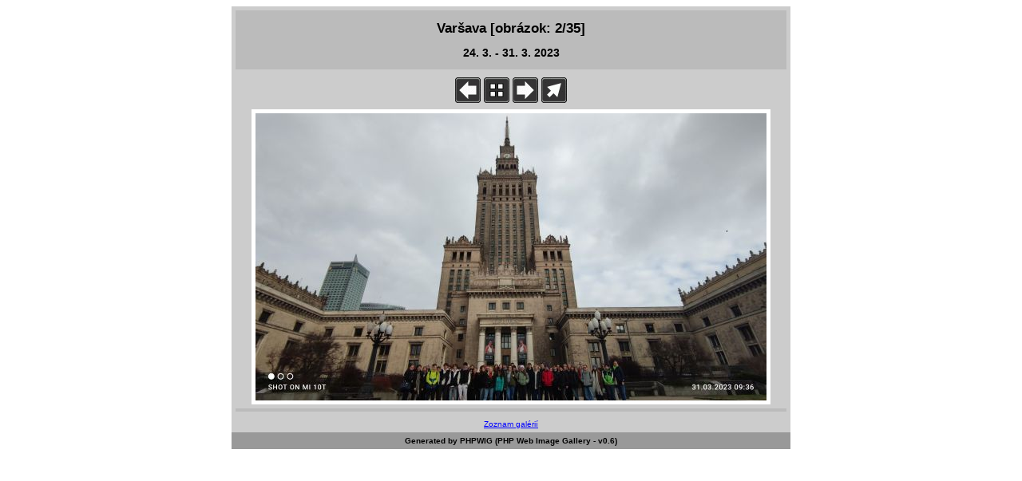

--- FILE ---
content_type: text/html; charset=UTF-8
request_url: http://gjar-po.sk/podweby/foto/phpwig/?directory=../22_23/exkurziaSvedsko/09_Varsava&image=2
body_size: 1039
content:
<?xml version="1.0" encoding="utf-8"?><!DOCTYPE html PUBLIC "-//W3C//DTD XHTML 1.0 Transitional//EN"
        "http://www.w3.org/TR/xhtml1/DTD/xhtml1-transitional.dtd">
<html xml:lang="sk" lang="sk" xmlns="http://www.w3.org/1999/xhtml">
 <head>
  <meta name="generator" content="PHPWIG - PHP Web Image Gallery" />
  <meta name="author" content="Ján Guniš" />  
  <meta http-equiv="content-type" content="text/html; charset=utf-8" />
  <title>Varšava [obrázok: 2/35]</title>
  <link rel="stylesheet" href="gallery.css" type="text/css" />
  <link rel="shortcut icon" href="icons/favicon.ico" />
 </head>
 <body>
 <div class="cover">
<div class="headings"><h1>Varšava [obrázok: 2/35]</h1><h2>24. 3. - 31. 3. 2023</h2></div><div class="link_to_thumbnails_page"><a onfocus="p.src='icons/hprevious.gif'" onblur="p.src='icons/previous.gif'" href="?directory=../22_23/exkurziaSvedsko/09_Varsava&amp;image=1" title="predchádzajúci obrázok"><img style="border: 0" id="p" src="icons/previous.gif" width="32" height="32" onmouseover="src='icons/hprevious.gif'"  onmouseout="src='icons/previous.gif'" alt="predchádzajúci obrázok" /></a>&nbsp;<a onfocus="t.src='icons/hhome.gif'" onblur="t.src='icons/home.gif'" href="?directory=../22_23/exkurziaSvedsko/09_Varsava&amp;page=1" title="1. Stránka s náhľadmi"><img id="t" src="icons/home.gif" width="32" height="32" onmouseover="src='icons/hhome.gif'" onmouseout="src='icons/home.gif'" alt="Stránka s náhľadmi" /></a>&nbsp;<a onfocus="n.src='icons/hnext.gif'" onblur="n.src='icons/next.gif'" href="?directory=../22_23/exkurziaSvedsko/09_Varsava&amp;image=3" title="nasledujúci obrázok"><img id="n" src="icons/next.gif" width="32" height="32" onmouseover="src='icons/hnext.gif'" onmouseout="src='icons/next.gif'" alt="nasledujúci obrázok" /></a>&nbsp;<a onfocus="o.src='icons/horiginal.gif'" onblur="o.src='icons/original.gif'" href="../22_23/exkurziaSvedsko/09_Varsava/obr02.jpg" title="pôvodný súbor"><img id="o" src="icons/original.gif" width="32" height="32" onmouseover="src='icons/horiginal.gif'" onmouseout="src='icons/original.gif'" alt="pôvodný súbor" /></a></div><img class="image" src="../22_23/exkurziaSvedsko/09_Varsava/obr02.jpg" alt="obrázok 2 z Varšava" width="640" height="360"/><div class="image_description" ></div> <div class="sub_footer"><a href='http://gjar-po.sk/index.php?option=com_content&view=article&id=708&Itemid=116' title='odkaz na všetky foto galérie'>Zoznam galérií</a>  </div> <div class="footer">Generated by PHPWIG (PHP Web Image Gallery - v0.6) </div>
 </div>
 </body>
</html>


--- FILE ---
content_type: text/css
request_url: http://gjar-po.sk/podweby/foto/phpwig/gallery.css
body_size: 747
content:
/* CSS Document */
/*
base color schema
body - background-color: #FFF;
cover - background-color: #CCC;
headings and image - background-color: #BBB;
thumbnail border - border: 1px #999 solid;
footer - background-color: #808080;
text - color: #000;

a -  color: #0000FF;
a - background-color: #BBB;
a:hover - background-color: #333;
*/
.cover{
	position: absolute;
  left: 50%; 
	margin-left: -350px; 
	margin-top: 0px; 
	width: 700px;  
	visibility:visible;
	background-color: #CCC;
	color: #000;
	text-align: center;
}
body {
  background-color: #FFF;
	color: #000;
  font-size: 0.8em;
  font-family: Verdana, Arial, Helvetica, sans-serif;
} 

p a {
  padding: 1px 4px 1px 4px;
  background-color: #BBB;
  color: #0000FF;
  border: 1px #999 solid;
  line-height: 180%;
}
div.sub_footer a{
  padding: 1px 4px 1px 4px;
  background-color: #CCC;
  color: #0000FF;
}

p a:visited, div.sub_footer a:visited {
  background-color: #CCC;
  color: #0000CC;
}

p a:hover, div.sub_footer a:hover {
  background-color: #999;
  color: #000;
}

p .active {
  padding: 1px 4px 1px 4px;
  border: 1px #000 solid;
  background-color: #CCC;
  color: #000;
}

h1 {
  font-size: 130%;
}

h2 {
  font-size: 110%;
}

.headings {
  background-color: #BBB;
  color: rgb(0,0,0);
  margin: 5px;
  padding: 2px;
}
.footer {
  background-color: #999;
 	color: #000;
  font-size: 80%;
  font-weight: bold;
  padding: 5px;
}

.sub_footer {
  font-size: 80%;
  padding: 5px;
}

#mediaplayer_wrapper {margin: auto} /* center the JW Player*/

/* thumbnail part */			
.thumbnail {
  display: inline-block;
  margin: 5px;
  border: 1px #999 solid;
}
.thumbnail_image {
  padding: 5px;
  background-color: #BBB;
	color: #000;

}
div.thumbnail_image img{
  padding: 5px;
  background-color: #FFF;
	color: #000;
  border: 0;
}
.thumbnail_description {
  font-size: 80%;
  background-color: #BBB;
  color: rgb(0,0,0);
}

/* image part*/
.image_description {
  font-size: 80%;
  background-color: #BBB;
  color: #000;
  margin: 5px;
  padding: 2px;
}
.image{
  padding: 5px;
  background-color: #FFF;
	color: #000;
	border-width: 0;
}
.link_to_thumbnails_page {
  padding: 5px;
  /*background-color: rgb(255,153,0);*/
}
div.link_to_thumbnails_page img {
  border: 0;
}


